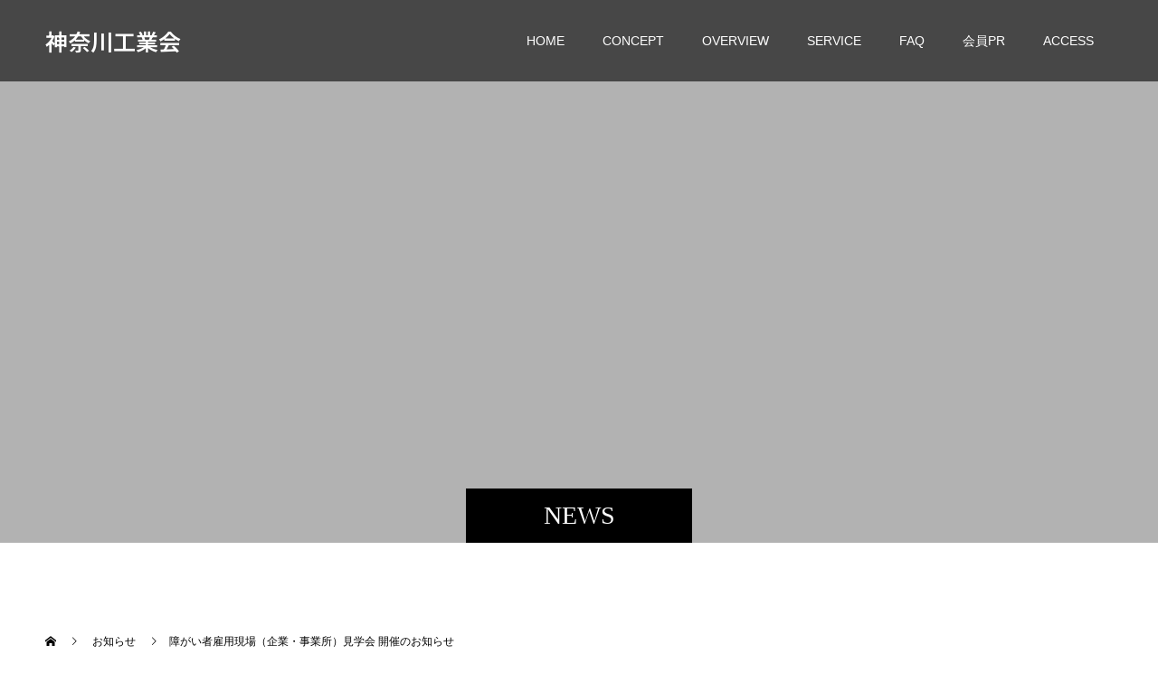

--- FILE ---
content_type: text/html; charset=UTF-8
request_url: http://kanagawa-ind-assoc.org/news/%E9%9A%9C%E3%81%8C%E3%81%84%E8%80%85%E9%9B%87%E7%94%A8%E7%8F%BE%E5%A0%B4%EF%BC%88%E4%BC%81%E6%A5%AD%E3%83%BB%E4%BA%8B%E6%A5%AD%E6%89%80%EF%BC%89%E8%A6%8B%E5%AD%A6%E4%BC%9A-%E9%96%8B%E5%82%AC%E3%81%AE/
body_size: 14272
content:
<!doctype html>
<html dir="ltr" lang="ja" prefix="og: https://ogp.me/ns#" prefix="og: https://ogp.me/ns#">
<head>
<meta charset="UTF-8">
<meta name="viewport" content="width=device-width, initial-scale=1">
<meta name="description" content="神奈川工業会会員の皆様へ障害者雇用は中小企業にとっても大切なテーマの一つです。そこで、神奈川工業会経営委員会では、「障害者雇用企業・福祉事業所見学会」を実施いたします。">
<title>障がい者雇用現場（企業・事業所）見学会 開催のお知らせ | 神奈川工業会</title>

		<!-- All in One SEO 4.9.3 - aioseo.com -->
	<meta name="robots" content="max-image-preview:large" />
	<link rel="canonical" href="https://kanagawa-ind-assoc.org/news/%e9%9a%9c%e3%81%8c%e3%81%84%e8%80%85%e9%9b%87%e7%94%a8%e7%8f%be%e5%a0%b4%ef%bc%88%e4%bc%81%e6%a5%ad%e3%83%bb%e4%ba%8b%e6%a5%ad%e6%89%80%ef%bc%89%e8%a6%8b%e5%ad%a6%e4%bc%9a-%e9%96%8b%e5%82%ac%e3%81%ae/" />
	<meta name="generator" content="All in One SEO (AIOSEO) 4.9.3" />
		<meta property="og:locale" content="ja_JP" />
		<meta property="og:site_name" content="神奈川工業会 | 地域企業の交流会" />
		<meta property="og:type" content="article" />
		<meta property="og:title" content="障がい者雇用現場（企業・事業所）見学会 開催のお知らせ | 神奈川工業会" />
		<meta property="og:url" content="https://kanagawa-ind-assoc.org/news/%e9%9a%9c%e3%81%8c%e3%81%84%e8%80%85%e9%9b%87%e7%94%a8%e7%8f%be%e5%a0%b4%ef%bc%88%e4%bc%81%e6%a5%ad%e3%83%bb%e4%ba%8b%e6%a5%ad%e6%89%80%ef%bc%89%e8%a6%8b%e5%ad%a6%e4%bc%9a-%e9%96%8b%e5%82%ac%e3%81%ae/" />
		<meta property="article:published_time" content="2022-06-17T04:35:26+00:00" />
		<meta property="article:modified_time" content="2022-06-17T04:35:26+00:00" />
		<meta name="twitter:card" content="summary" />
		<meta name="twitter:title" content="障がい者雇用現場（企業・事業所）見学会 開催のお知らせ | 神奈川工業会" />
		<script type="application/ld+json" class="aioseo-schema">
			{"@context":"https:\/\/schema.org","@graph":[{"@type":"BreadcrumbList","@id":"https:\/\/kanagawa-ind-assoc.org\/news\/%e9%9a%9c%e3%81%8c%e3%81%84%e8%80%85%e9%9b%87%e7%94%a8%e7%8f%be%e5%a0%b4%ef%bc%88%e4%bc%81%e6%a5%ad%e3%83%bb%e4%ba%8b%e6%a5%ad%e6%89%80%ef%bc%89%e8%a6%8b%e5%ad%a6%e4%bc%9a-%e9%96%8b%e5%82%ac%e3%81%ae\/#breadcrumblist","itemListElement":[{"@type":"ListItem","@id":"https:\/\/kanagawa-ind-assoc.org#listItem","position":1,"name":"\u30db\u30fc\u30e0","item":"https:\/\/kanagawa-ind-assoc.org","nextItem":{"@type":"ListItem","@id":"https:\/\/kanagawa-ind-assoc.org\/news\/#listItem","name":"\u304a\u77e5\u3089\u305b"}},{"@type":"ListItem","@id":"https:\/\/kanagawa-ind-assoc.org\/news\/#listItem","position":2,"name":"\u304a\u77e5\u3089\u305b","item":"https:\/\/kanagawa-ind-assoc.org\/news\/","nextItem":{"@type":"ListItem","@id":"https:\/\/kanagawa-ind-assoc.org\/news\/%e9%9a%9c%e3%81%8c%e3%81%84%e8%80%85%e9%9b%87%e7%94%a8%e7%8f%be%e5%a0%b4%ef%bc%88%e4%bc%81%e6%a5%ad%e3%83%bb%e4%ba%8b%e6%a5%ad%e6%89%80%ef%bc%89%e8%a6%8b%e5%ad%a6%e4%bc%9a-%e9%96%8b%e5%82%ac%e3%81%ae\/#listItem","name":"\u969c\u304c\u3044\u8005\u96c7\u7528\u73fe\u5834\uff08\u4f01\u696d\u30fb\u4e8b\u696d\u6240\uff09\u898b\u5b66\u4f1a \u958b\u50ac\u306e\u304a\u77e5\u3089\u305b"},"previousItem":{"@type":"ListItem","@id":"https:\/\/kanagawa-ind-assoc.org#listItem","name":"\u30db\u30fc\u30e0"}},{"@type":"ListItem","@id":"https:\/\/kanagawa-ind-assoc.org\/news\/%e9%9a%9c%e3%81%8c%e3%81%84%e8%80%85%e9%9b%87%e7%94%a8%e7%8f%be%e5%a0%b4%ef%bc%88%e4%bc%81%e6%a5%ad%e3%83%bb%e4%ba%8b%e6%a5%ad%e6%89%80%ef%bc%89%e8%a6%8b%e5%ad%a6%e4%bc%9a-%e9%96%8b%e5%82%ac%e3%81%ae\/#listItem","position":3,"name":"\u969c\u304c\u3044\u8005\u96c7\u7528\u73fe\u5834\uff08\u4f01\u696d\u30fb\u4e8b\u696d\u6240\uff09\u898b\u5b66\u4f1a \u958b\u50ac\u306e\u304a\u77e5\u3089\u305b","previousItem":{"@type":"ListItem","@id":"https:\/\/kanagawa-ind-assoc.org\/news\/#listItem","name":"\u304a\u77e5\u3089\u305b"}}]},{"@type":"Organization","@id":"https:\/\/kanagawa-ind-assoc.org\/#organization","name":"\u795e\u5948\u5ddd\u5de5\u696d\u4f1a","description":"\u5730\u57df\u4f01\u696d\u306e\u4ea4\u6d41\u4f1a","url":"https:\/\/kanagawa-ind-assoc.org\/","telephone":"+81454014324","logo":{"@type":"ImageObject","url":"https:\/\/kanagawa-ind-assoc.org\/wp-content\/uploads\/2019\/07\/kanagawa._ind.png","@id":"https:\/\/kanagawa-ind-assoc.org\/news\/%e9%9a%9c%e3%81%8c%e3%81%84%e8%80%85%e9%9b%87%e7%94%a8%e7%8f%be%e5%a0%b4%ef%bc%88%e4%bc%81%e6%a5%ad%e3%83%bb%e4%ba%8b%e6%a5%ad%e6%89%80%ef%bc%89%e8%a6%8b%e5%ad%a6%e4%bc%9a-%e9%96%8b%e5%82%ac%e3%81%ae\/#organizationLogo","width":1803,"height":518},"image":{"@id":"https:\/\/kanagawa-ind-assoc.org\/news\/%e9%9a%9c%e3%81%8c%e3%81%84%e8%80%85%e9%9b%87%e7%94%a8%e7%8f%be%e5%a0%b4%ef%bc%88%e4%bc%81%e6%a5%ad%e3%83%bb%e4%ba%8b%e6%a5%ad%e6%89%80%ef%bc%89%e8%a6%8b%e5%ad%a6%e4%bc%9a-%e9%96%8b%e5%82%ac%e3%81%ae\/#organizationLogo"}},{"@type":"WebPage","@id":"https:\/\/kanagawa-ind-assoc.org\/news\/%e9%9a%9c%e3%81%8c%e3%81%84%e8%80%85%e9%9b%87%e7%94%a8%e7%8f%be%e5%a0%b4%ef%bc%88%e4%bc%81%e6%a5%ad%e3%83%bb%e4%ba%8b%e6%a5%ad%e6%89%80%ef%bc%89%e8%a6%8b%e5%ad%a6%e4%bc%9a-%e9%96%8b%e5%82%ac%e3%81%ae\/#webpage","url":"https:\/\/kanagawa-ind-assoc.org\/news\/%e9%9a%9c%e3%81%8c%e3%81%84%e8%80%85%e9%9b%87%e7%94%a8%e7%8f%be%e5%a0%b4%ef%bc%88%e4%bc%81%e6%a5%ad%e3%83%bb%e4%ba%8b%e6%a5%ad%e6%89%80%ef%bc%89%e8%a6%8b%e5%ad%a6%e4%bc%9a-%e9%96%8b%e5%82%ac%e3%81%ae\/","name":"\u969c\u304c\u3044\u8005\u96c7\u7528\u73fe\u5834\uff08\u4f01\u696d\u30fb\u4e8b\u696d\u6240\uff09\u898b\u5b66\u4f1a \u958b\u50ac\u306e\u304a\u77e5\u3089\u305b | \u795e\u5948\u5ddd\u5de5\u696d\u4f1a","inLanguage":"ja","isPartOf":{"@id":"https:\/\/kanagawa-ind-assoc.org\/#website"},"breadcrumb":{"@id":"https:\/\/kanagawa-ind-assoc.org\/news\/%e9%9a%9c%e3%81%8c%e3%81%84%e8%80%85%e9%9b%87%e7%94%a8%e7%8f%be%e5%a0%b4%ef%bc%88%e4%bc%81%e6%a5%ad%e3%83%bb%e4%ba%8b%e6%a5%ad%e6%89%80%ef%bc%89%e8%a6%8b%e5%ad%a6%e4%bc%9a-%e9%96%8b%e5%82%ac%e3%81%ae\/#breadcrumblist"},"image":{"@type":"ImageObject","url":"https:\/\/kanagawa-ind-assoc.org\/wp-content\/uploads\/2022\/06\/\u53c2\u52a0\u8005\u52df\u96c6.png","@id":"https:\/\/kanagawa-ind-assoc.org\/news\/%e9%9a%9c%e3%81%8c%e3%81%84%e8%80%85%e9%9b%87%e7%94%a8%e7%8f%be%e5%a0%b4%ef%bc%88%e4%bc%81%e6%a5%ad%e3%83%bb%e4%ba%8b%e6%a5%ad%e6%89%80%ef%bc%89%e8%a6%8b%e5%ad%a6%e4%bc%9a-%e9%96%8b%e5%82%ac%e3%81%ae\/#mainImage","width":500,"height":94},"primaryImageOfPage":{"@id":"https:\/\/kanagawa-ind-assoc.org\/news\/%e9%9a%9c%e3%81%8c%e3%81%84%e8%80%85%e9%9b%87%e7%94%a8%e7%8f%be%e5%a0%b4%ef%bc%88%e4%bc%81%e6%a5%ad%e3%83%bb%e4%ba%8b%e6%a5%ad%e6%89%80%ef%bc%89%e8%a6%8b%e5%ad%a6%e4%bc%9a-%e9%96%8b%e5%82%ac%e3%81%ae\/#mainImage"},"datePublished":"2022-06-17T13:35:26+09:00","dateModified":"2022-06-17T13:35:26+09:00"},{"@type":"WebSite","@id":"https:\/\/kanagawa-ind-assoc.org\/#website","url":"https:\/\/kanagawa-ind-assoc.org\/","name":"\u795e\u5948\u5ddd\u5de5\u696d\u4f1a","description":"\u5730\u57df\u4f01\u696d\u306e\u4ea4\u6d41\u4f1a","inLanguage":"ja","publisher":{"@id":"https:\/\/kanagawa-ind-assoc.org\/#organization"}}]}
		</script>
		<!-- All in One SEO -->

<link rel='dns-prefetch' href='//stats.wp.com' />
<link rel='preconnect' href='//c0.wp.com' />
<link rel="alternate" type="application/rss+xml" title="神奈川工業会 &raquo; フィード" href="https://kanagawa-ind-assoc.org/feed/" />
<link rel="alternate" type="application/rss+xml" title="神奈川工業会 &raquo; コメントフィード" href="https://kanagawa-ind-assoc.org/comments/feed/" />
<link rel="alternate" title="oEmbed (JSON)" type="application/json+oembed" href="https://kanagawa-ind-assoc.org/wp-json/oembed/1.0/embed?url=https%3A%2F%2Fkanagawa-ind-assoc.org%2Fnews%2F%25e9%259a%259c%25e3%2581%258c%25e3%2581%2584%25e8%2580%2585%25e9%259b%2587%25e7%2594%25a8%25e7%258f%25be%25e5%25a0%25b4%25ef%25bc%2588%25e4%25bc%2581%25e6%25a5%25ad%25e3%2583%25bb%25e4%25ba%258b%25e6%25a5%25ad%25e6%2589%2580%25ef%25bc%2589%25e8%25a6%258b%25e5%25ad%25a6%25e4%25bc%259a-%25e9%2596%258b%25e5%2582%25ac%25e3%2581%25ae%2F" />
<link rel="alternate" title="oEmbed (XML)" type="text/xml+oembed" href="https://kanagawa-ind-assoc.org/wp-json/oembed/1.0/embed?url=https%3A%2F%2Fkanagawa-ind-assoc.org%2Fnews%2F%25e9%259a%259c%25e3%2581%258c%25e3%2581%2584%25e8%2580%2585%25e9%259b%2587%25e7%2594%25a8%25e7%258f%25be%25e5%25a0%25b4%25ef%25bc%2588%25e4%25bc%2581%25e6%25a5%25ad%25e3%2583%25bb%25e4%25ba%258b%25e6%25a5%25ad%25e6%2589%2580%25ef%25bc%2589%25e8%25a6%258b%25e5%25ad%25a6%25e4%25bc%259a-%25e9%2596%258b%25e5%2582%25ac%25e3%2581%25ae%2F&#038;format=xml" />
		<!-- This site uses the Google Analytics by MonsterInsights plugin v9.11.0 - Using Analytics tracking - https://www.monsterinsights.com/ -->
		<!-- Note: MonsterInsights is not currently configured on this site. The site owner needs to authenticate with Google Analytics in the MonsterInsights settings panel. -->
					<!-- No tracking code set -->
				<!-- / Google Analytics by MonsterInsights -->
		<link rel="preconnect" href="https://fonts.googleapis.com">
<link rel="preconnect" href="https://fonts.gstatic.com" crossorigin>
<link href="https://fonts.googleapis.com/css2?family=Noto+Sans+JP:wght@400;600" rel="stylesheet">
<style id='wp-img-auto-sizes-contain-inline-css' type='text/css'>
img:is([sizes=auto i],[sizes^="auto," i]){contain-intrinsic-size:3000px 1500px}
/*# sourceURL=wp-img-auto-sizes-contain-inline-css */
</style>
<style id='wp-emoji-styles-inline-css' type='text/css'>

	img.wp-smiley, img.emoji {
		display: inline !important;
		border: none !important;
		box-shadow: none !important;
		height: 1em !important;
		width: 1em !important;
		margin: 0 0.07em !important;
		vertical-align: -0.1em !important;
		background: none !important;
		padding: 0 !important;
	}
/*# sourceURL=wp-emoji-styles-inline-css */
</style>
<link rel='stylesheet' id='wp-block-library-css' href='https://c0.wp.com/c/6.9/wp-includes/css/dist/block-library/style.min.css' type='text/css' media='all' />
<style id='global-styles-inline-css' type='text/css'>
:root{--wp--preset--aspect-ratio--square: 1;--wp--preset--aspect-ratio--4-3: 4/3;--wp--preset--aspect-ratio--3-4: 3/4;--wp--preset--aspect-ratio--3-2: 3/2;--wp--preset--aspect-ratio--2-3: 2/3;--wp--preset--aspect-ratio--16-9: 16/9;--wp--preset--aspect-ratio--9-16: 9/16;--wp--preset--color--black: #000000;--wp--preset--color--cyan-bluish-gray: #abb8c3;--wp--preset--color--white: #ffffff;--wp--preset--color--pale-pink: #f78da7;--wp--preset--color--vivid-red: #cf2e2e;--wp--preset--color--luminous-vivid-orange: #ff6900;--wp--preset--color--luminous-vivid-amber: #fcb900;--wp--preset--color--light-green-cyan: #7bdcb5;--wp--preset--color--vivid-green-cyan: #00d084;--wp--preset--color--pale-cyan-blue: #8ed1fc;--wp--preset--color--vivid-cyan-blue: #0693e3;--wp--preset--color--vivid-purple: #9b51e0;--wp--preset--gradient--vivid-cyan-blue-to-vivid-purple: linear-gradient(135deg,rgb(6,147,227) 0%,rgb(155,81,224) 100%);--wp--preset--gradient--light-green-cyan-to-vivid-green-cyan: linear-gradient(135deg,rgb(122,220,180) 0%,rgb(0,208,130) 100%);--wp--preset--gradient--luminous-vivid-amber-to-luminous-vivid-orange: linear-gradient(135deg,rgb(252,185,0) 0%,rgb(255,105,0) 100%);--wp--preset--gradient--luminous-vivid-orange-to-vivid-red: linear-gradient(135deg,rgb(255,105,0) 0%,rgb(207,46,46) 100%);--wp--preset--gradient--very-light-gray-to-cyan-bluish-gray: linear-gradient(135deg,rgb(238,238,238) 0%,rgb(169,184,195) 100%);--wp--preset--gradient--cool-to-warm-spectrum: linear-gradient(135deg,rgb(74,234,220) 0%,rgb(151,120,209) 20%,rgb(207,42,186) 40%,rgb(238,44,130) 60%,rgb(251,105,98) 80%,rgb(254,248,76) 100%);--wp--preset--gradient--blush-light-purple: linear-gradient(135deg,rgb(255,206,236) 0%,rgb(152,150,240) 100%);--wp--preset--gradient--blush-bordeaux: linear-gradient(135deg,rgb(254,205,165) 0%,rgb(254,45,45) 50%,rgb(107,0,62) 100%);--wp--preset--gradient--luminous-dusk: linear-gradient(135deg,rgb(255,203,112) 0%,rgb(199,81,192) 50%,rgb(65,88,208) 100%);--wp--preset--gradient--pale-ocean: linear-gradient(135deg,rgb(255,245,203) 0%,rgb(182,227,212) 50%,rgb(51,167,181) 100%);--wp--preset--gradient--electric-grass: linear-gradient(135deg,rgb(202,248,128) 0%,rgb(113,206,126) 100%);--wp--preset--gradient--midnight: linear-gradient(135deg,rgb(2,3,129) 0%,rgb(40,116,252) 100%);--wp--preset--font-size--small: 13px;--wp--preset--font-size--medium: 20px;--wp--preset--font-size--large: 36px;--wp--preset--font-size--x-large: 42px;--wp--preset--spacing--20: 0.44rem;--wp--preset--spacing--30: 0.67rem;--wp--preset--spacing--40: 1rem;--wp--preset--spacing--50: 1.5rem;--wp--preset--spacing--60: 2.25rem;--wp--preset--spacing--70: 3.38rem;--wp--preset--spacing--80: 5.06rem;--wp--preset--shadow--natural: 6px 6px 9px rgba(0, 0, 0, 0.2);--wp--preset--shadow--deep: 12px 12px 50px rgba(0, 0, 0, 0.4);--wp--preset--shadow--sharp: 6px 6px 0px rgba(0, 0, 0, 0.2);--wp--preset--shadow--outlined: 6px 6px 0px -3px rgb(255, 255, 255), 6px 6px rgb(0, 0, 0);--wp--preset--shadow--crisp: 6px 6px 0px rgb(0, 0, 0);}:where(.is-layout-flex){gap: 0.5em;}:where(.is-layout-grid){gap: 0.5em;}body .is-layout-flex{display: flex;}.is-layout-flex{flex-wrap: wrap;align-items: center;}.is-layout-flex > :is(*, div){margin: 0;}body .is-layout-grid{display: grid;}.is-layout-grid > :is(*, div){margin: 0;}:where(.wp-block-columns.is-layout-flex){gap: 2em;}:where(.wp-block-columns.is-layout-grid){gap: 2em;}:where(.wp-block-post-template.is-layout-flex){gap: 1.25em;}:where(.wp-block-post-template.is-layout-grid){gap: 1.25em;}.has-black-color{color: var(--wp--preset--color--black) !important;}.has-cyan-bluish-gray-color{color: var(--wp--preset--color--cyan-bluish-gray) !important;}.has-white-color{color: var(--wp--preset--color--white) !important;}.has-pale-pink-color{color: var(--wp--preset--color--pale-pink) !important;}.has-vivid-red-color{color: var(--wp--preset--color--vivid-red) !important;}.has-luminous-vivid-orange-color{color: var(--wp--preset--color--luminous-vivid-orange) !important;}.has-luminous-vivid-amber-color{color: var(--wp--preset--color--luminous-vivid-amber) !important;}.has-light-green-cyan-color{color: var(--wp--preset--color--light-green-cyan) !important;}.has-vivid-green-cyan-color{color: var(--wp--preset--color--vivid-green-cyan) !important;}.has-pale-cyan-blue-color{color: var(--wp--preset--color--pale-cyan-blue) !important;}.has-vivid-cyan-blue-color{color: var(--wp--preset--color--vivid-cyan-blue) !important;}.has-vivid-purple-color{color: var(--wp--preset--color--vivid-purple) !important;}.has-black-background-color{background-color: var(--wp--preset--color--black) !important;}.has-cyan-bluish-gray-background-color{background-color: var(--wp--preset--color--cyan-bluish-gray) !important;}.has-white-background-color{background-color: var(--wp--preset--color--white) !important;}.has-pale-pink-background-color{background-color: var(--wp--preset--color--pale-pink) !important;}.has-vivid-red-background-color{background-color: var(--wp--preset--color--vivid-red) !important;}.has-luminous-vivid-orange-background-color{background-color: var(--wp--preset--color--luminous-vivid-orange) !important;}.has-luminous-vivid-amber-background-color{background-color: var(--wp--preset--color--luminous-vivid-amber) !important;}.has-light-green-cyan-background-color{background-color: var(--wp--preset--color--light-green-cyan) !important;}.has-vivid-green-cyan-background-color{background-color: var(--wp--preset--color--vivid-green-cyan) !important;}.has-pale-cyan-blue-background-color{background-color: var(--wp--preset--color--pale-cyan-blue) !important;}.has-vivid-cyan-blue-background-color{background-color: var(--wp--preset--color--vivid-cyan-blue) !important;}.has-vivid-purple-background-color{background-color: var(--wp--preset--color--vivid-purple) !important;}.has-black-border-color{border-color: var(--wp--preset--color--black) !important;}.has-cyan-bluish-gray-border-color{border-color: var(--wp--preset--color--cyan-bluish-gray) !important;}.has-white-border-color{border-color: var(--wp--preset--color--white) !important;}.has-pale-pink-border-color{border-color: var(--wp--preset--color--pale-pink) !important;}.has-vivid-red-border-color{border-color: var(--wp--preset--color--vivid-red) !important;}.has-luminous-vivid-orange-border-color{border-color: var(--wp--preset--color--luminous-vivid-orange) !important;}.has-luminous-vivid-amber-border-color{border-color: var(--wp--preset--color--luminous-vivid-amber) !important;}.has-light-green-cyan-border-color{border-color: var(--wp--preset--color--light-green-cyan) !important;}.has-vivid-green-cyan-border-color{border-color: var(--wp--preset--color--vivid-green-cyan) !important;}.has-pale-cyan-blue-border-color{border-color: var(--wp--preset--color--pale-cyan-blue) !important;}.has-vivid-cyan-blue-border-color{border-color: var(--wp--preset--color--vivid-cyan-blue) !important;}.has-vivid-purple-border-color{border-color: var(--wp--preset--color--vivid-purple) !important;}.has-vivid-cyan-blue-to-vivid-purple-gradient-background{background: var(--wp--preset--gradient--vivid-cyan-blue-to-vivid-purple) !important;}.has-light-green-cyan-to-vivid-green-cyan-gradient-background{background: var(--wp--preset--gradient--light-green-cyan-to-vivid-green-cyan) !important;}.has-luminous-vivid-amber-to-luminous-vivid-orange-gradient-background{background: var(--wp--preset--gradient--luminous-vivid-amber-to-luminous-vivid-orange) !important;}.has-luminous-vivid-orange-to-vivid-red-gradient-background{background: var(--wp--preset--gradient--luminous-vivid-orange-to-vivid-red) !important;}.has-very-light-gray-to-cyan-bluish-gray-gradient-background{background: var(--wp--preset--gradient--very-light-gray-to-cyan-bluish-gray) !important;}.has-cool-to-warm-spectrum-gradient-background{background: var(--wp--preset--gradient--cool-to-warm-spectrum) !important;}.has-blush-light-purple-gradient-background{background: var(--wp--preset--gradient--blush-light-purple) !important;}.has-blush-bordeaux-gradient-background{background: var(--wp--preset--gradient--blush-bordeaux) !important;}.has-luminous-dusk-gradient-background{background: var(--wp--preset--gradient--luminous-dusk) !important;}.has-pale-ocean-gradient-background{background: var(--wp--preset--gradient--pale-ocean) !important;}.has-electric-grass-gradient-background{background: var(--wp--preset--gradient--electric-grass) !important;}.has-midnight-gradient-background{background: var(--wp--preset--gradient--midnight) !important;}.has-small-font-size{font-size: var(--wp--preset--font-size--small) !important;}.has-medium-font-size{font-size: var(--wp--preset--font-size--medium) !important;}.has-large-font-size{font-size: var(--wp--preset--font-size--large) !important;}.has-x-large-font-size{font-size: var(--wp--preset--font-size--x-large) !important;}
/*# sourceURL=global-styles-inline-css */
</style>

<style id='classic-theme-styles-inline-css' type='text/css'>
/*! This file is auto-generated */
.wp-block-button__link{color:#fff;background-color:#32373c;border-radius:9999px;box-shadow:none;text-decoration:none;padding:calc(.667em + 2px) calc(1.333em + 2px);font-size:1.125em}.wp-block-file__button{background:#32373c;color:#fff;text-decoration:none}
/*# sourceURL=/wp-includes/css/classic-themes.min.css */
</style>
<link rel='stylesheet' id='contact-form-7-css' href='http://kanagawa-ind-assoc.org/wp-content/plugins/contact-form-7/includes/css/styles.css?ver=6.1.4' type='text/css' media='all' />
<link rel='stylesheet' id='wpdm-fonticon-css' href='http://kanagawa-ind-assoc.org/wp-content/plugins/download-manager/assets/wpdm-iconfont/css/wpdm-icons.css?ver=6.9' type='text/css' media='all' />
<link rel='stylesheet' id='wpdm-front-css' href='http://kanagawa-ind-assoc.org/wp-content/plugins/download-manager/assets/css/front.min.css?ver=3.3.46' type='text/css' media='all' />
<link rel='stylesheet' id='wpdm-front-dark-css' href='http://kanagawa-ind-assoc.org/wp-content/plugins/download-manager/assets/css/front-dark.min.css?ver=3.3.46' type='text/css' media='all' />
<link rel='stylesheet' id='switch-style-css' href='http://kanagawa-ind-assoc.org/wp-content/themes/switch_tcd063/style.css?ver=3.0.2' type='text/css' media='all' />
<link rel='stylesheet' id='design-plus-css' href='http://kanagawa-ind-assoc.org/wp-content/themes/switch_tcd063/assets/css/design-plus.css?ver=3.0.2' type='text/css' media='all' />
<style>:root {
  --tcd-font-type1: Arial,"Hiragino Sans","Yu Gothic Medium","Meiryo",sans-serif;
  --tcd-font-type2: "Times New Roman",Times,"Yu Mincho","游明朝","游明朝体","Hiragino Mincho Pro",serif;
  --tcd-font-type3: Palatino,"Yu Kyokasho","游教科書体","UD デジタル 教科書体 N","游明朝","游明朝体","Hiragino Mincho Pro","Meiryo",serif;
  --tcd-font-type-logo: "Noto Sans JP",sans-serif;
}</style>
<script type="text/javascript" src="https://c0.wp.com/c/6.9/wp-includes/js/jquery/jquery.min.js" id="jquery-core-js"></script>
<script type="text/javascript" src="https://c0.wp.com/c/6.9/wp-includes/js/jquery/jquery-migrate.min.js" id="jquery-migrate-js"></script>
<script type="text/javascript" src="http://kanagawa-ind-assoc.org/wp-content/plugins/download-manager/assets/js/wpdm.min.js?ver=6.9" id="wpdm-frontend-js-js"></script>
<script type="text/javascript" id="wpdm-frontjs-js-extra">
/* <![CDATA[ */
var wpdm_url = {"home":"https://kanagawa-ind-assoc.org/","site":"http://kanagawa-ind-assoc.org/","ajax":"https://kanagawa-ind-assoc.org/wp-admin/admin-ajax.php"};
var wpdm_js = {"spinner":"\u003Ci class=\"wpdm-icon wpdm-sun wpdm-spin\"\u003E\u003C/i\u003E","client_id":"5a06edbd1647ebaa214f1f6ff7d386be"};
var wpdm_strings = {"pass_var":"\u30d1\u30b9\u30ef\u30fc\u30c9\u78ba\u8a8d\u5b8c\u4e86 !","pass_var_q":"\u30c0\u30a6\u30f3\u30ed\u30fc\u30c9\u3092\u958b\u59cb\u3059\u308b\u306b\u306f\u3001\u6b21\u306e\u30dc\u30bf\u30f3\u3092\u30af\u30ea\u30c3\u30af\u3057\u3066\u304f\u3060\u3055\u3044\u3002","start_dl":"\u30c0\u30a6\u30f3\u30ed\u30fc\u30c9\u958b\u59cb"};
//# sourceURL=wpdm-frontjs-js-extra
/* ]]> */
</script>
<script type="text/javascript" src="http://kanagawa-ind-assoc.org/wp-content/plugins/download-manager/assets/js/front.min.js?ver=3.3.46" id="wpdm-frontjs-js"></script>
<link rel="https://api.w.org/" href="https://kanagawa-ind-assoc.org/wp-json/" /><link rel="alternate" title="JSON" type="application/json" href="https://kanagawa-ind-assoc.org/wp-json/wp/v2/news/758" /><link rel='shortlink' href='https://kanagawa-ind-assoc.org/?p=758' />
	<style>img#wpstats{display:none}</style>
		<style>
.c-comment__form-submit:hover,.p-cb__item-btn a,.c-pw__btn,.p-readmore__btn,.p-pager span,.p-page-links a,.p-pagetop,.p-widget__title,.p-entry__meta,.p-headline,.p-article06__cat,.p-nav02__item-upper,.p-page-header__title,.p-plan__title,.p-btn{background: #000000}.c-pw__btn:hover,.p-cb__item-btn a:hover,.p-pagetop:focus,.p-pagetop:hover,.p-readmore__btn:hover,.p-page-links > span,.p-page-links a:hover,.p-pager a:hover,.p-entry__meta a:hover,.p-article06__cat:hover,.p-interview__cat:hover,.p-nav02__item-upper:hover,.p-btn:hover{background: #442602}.p-archive-header__title,.p-article01__title a:hover,.p-article01__cat a:hover,.p-article04__title a:hover,.p-faq__cat,.p-faq__list dt:hover,.p-triangle,.p-article06__title a:hover,.p-interview__faq dt,.p-nav02__item-lower:hover .p-nav02__item-title,.p-article07 a:hover,.p-article07__title,.p-block01__title,.p-block01__lower-title,.p-block02__item-title,.p-block03__item-title,.p-block04__title,.p-index-content02__title,.p-article09 a:hover .p-article09__title,.p-index-content06__title,.p-plan-table01__price,.p-plan__catch,.p-plan__notice-title,.p-spec__title,.p-widget a:hover,.cardlink .title a{color: #442602}.p-entry__body a,.custom-html-widget a{color: #442602}body{font-family: var(--tcd-font-type1)}.c-logo,.p-page-header__title,.p-page-header__desc,.p-archive-header__title,.p-faq__cat,.p-interview__title,.p-footer-link__title,.p-block01__title,.p-block04__title,.p-index-content02__title,.p-headline02__title,.p-index-content01__title,.p-index-content06__title,.p-index-content07__title,.p-index-content09__title,.p-plan__title,.p-plan__catch,.p-header-content__title,.p-spec__title{font-family: var(--tcd-font-type2)}.c-font-type--logo{font-family: var(--tcd-font-type-logo);font-weight: bold}.p-hover-effect--type1:hover img{-webkit-transform: scale(1.2);transform: scale(1.2)}.l-header__logo a{color: #ffffff;font-size: 25px}.l-header{background: rgba(0, 0, 0, 0.600000)}.l-header--fixed.is-active{background: rgba(0, 0, 0, 0.600000)}.p-menu-btn{color: #ffffff}.p-global-nav > ul > li > a{color: #ffffff}.p-global-nav > ul > li > a:hover{color: #999999}.p-global-nav .sub-menu a{background: #000000;color: #ffffff}.p-global-nav .sub-menu a:hover{background: #442606;color: #ffffff}.p-global-nav .menu-item-has-children > a > .p-global-nav__toggle::before{border-color: #ffffff}.p-footer-link{background-image: url(https://kanagawa-ind-assoc.org/wp-content/uploads/2019/07/P4040545.jpg)}.p-footer-link::before{background: rgba(0,0,0, 0.500000)}.p-info{background: #ffffff;color: #000000}.p-info__logo{font-size: 25px}.p-footer-nav{background: #f5f5f5;color: #000000}.p-footer-nav a{color: #000000}.p-footer-nav a:hover{color: #442602}.p-copyright{background: #000000}.p-page-header::before{background: rgba(0, 0, 0, 0.3)}.p-page-header__desc{color: #ffffff;font-size: 40px}.p-entry__title{font-size: 32px}.p-entry__body{font-size: 16px}@media screen and (max-width: 1199px) {.l-header{background: rgba(0, 0, 0, 0.600000)}.l-header--fixed.is-active{background: rgba(0, 0, 0, 0.600000)}.p-global-nav{background: rgba(0,0,0, 1)}.p-global-nav > ul > li > a,.p-global-nav > ul > li > a:hover,.p-global-nav a,.p-global-nav a:hover,.p-global-nav .sub-menu a,.p-global-nav .sub-menu a:hover{color: #ffffff!important}.p-global-nav .menu-item-has-children > a > .sub-menu-toggle::before{border-color: #ffffff}}@media screen and (max-width: 767px) {.p-page-header__desc{font-size: 18px}.p-entry__title{font-size: 20px}.p-entry__body{font-size: 14px}}.c-load--type1 { border: 3px solid rgba(0, 0, 0, 0.2); border-top-color: #000000; }
</style>
		<style type="text/css" id="wp-custom-css">
			img {
max-width: 100%;
height: auto;
}


 
    ul.sample li {
        margin:0 8px 8px 0;
        padding:8px;
        border:1px solid #aaa;
        float:left;
        overflow:hidden;
        width:25%;
        height:1em;
			  line-height:120%
        background-color:#ddd;
        list-style:none;
    }		</style>
		<meta name="generator" content="WordPress Download Manager 3.3.46" />
                <style>
        /* WPDM Link Template Styles */        </style>
                <style>

            :root {
                --color-primary: #4a8eff;
                --color-primary-rgb: 74, 142, 255;
                --color-primary-hover: #5998ff;
                --color-primary-active: #3281ff;
                --clr-sec: #6c757d;
                --clr-sec-rgb: 108, 117, 125;
                --clr-sec-hover: #6c757d;
                --clr-sec-active: #6c757d;
                --color-secondary: #6c757d;
                --color-secondary-rgb: 108, 117, 125;
                --color-secondary-hover: #6c757d;
                --color-secondary-active: #6c757d;
                --color-success: #018e11;
                --color-success-rgb: 1, 142, 17;
                --color-success-hover: #0aad01;
                --color-success-active: #0c8c01;
                --color-info: #2CA8FF;
                --color-info-rgb: 44, 168, 255;
                --color-info-hover: #2CA8FF;
                --color-info-active: #2CA8FF;
                --color-warning: #FFB236;
                --color-warning-rgb: 255, 178, 54;
                --color-warning-hover: #FFB236;
                --color-warning-active: #FFB236;
                --color-danger: #ff5062;
                --color-danger-rgb: 255, 80, 98;
                --color-danger-hover: #ff5062;
                --color-danger-active: #ff5062;
                --color-green: #30b570;
                --color-blue: #0073ff;
                --color-purple: #8557D3;
                --color-red: #ff5062;
                --color-muted: rgba(69, 89, 122, 0.6);
                --wpdm-font: "Sen", -apple-system, BlinkMacSystemFont, "Segoe UI", Roboto, Helvetica, Arial, sans-serif, "Apple Color Emoji", "Segoe UI Emoji", "Segoe UI Symbol";
            }

            .wpdm-download-link.btn.btn-primary {
                border-radius: 4px;
            }


        </style>
        </head>
<body class="wp-singular news-template-default single single-news postid-758 wp-embed-responsive wp-theme-switch_tcd063">
      <div id="site_loader_overlay">
  <div id="site_loader_animation" class="c-load--type1">
      </div>
</div>
<header id="js-header" class="l-header">
  <div class="l-header__inner l-inner">
    <div class="l-header__logo c-logo">
    <a class="c-font-type--logo" href="https://kanagawa-ind-assoc.org/">神奈川工業会</a>
  </div>
    <button id="js-menu-btn" class="p-menu-btn c-menu-btn"></button>
    <nav id="js-global-nav" class="p-global-nav"><ul id="menu-%e3%82%b5%e3%83%b3%e3%83%97%e3%83%ab%e3%83%a1%e3%83%8b%e3%83%a5%e3%83%bc" class="menu"><li id="menu-item-74" class="menu-item menu-item-type-custom menu-item-object-custom menu-item-74"><a href="http://kanagawa-ind-assoc.org/">HOME<span class="p-global-nav__toggle"></span></a></li>
<li id="menu-item-75" class="menu-item menu-item-type-post_type menu-item-object-page menu-item-75"><a href="https://kanagawa-ind-assoc.org/concept/">CONCEPT<span class="p-global-nav__toggle"></span></a></li>
<li id="menu-item-79" class="menu-item menu-item-type-post_type menu-item-object-page menu-item-79"><a href="https://kanagawa-ind-assoc.org/overview/">OVERVIEW<span class="p-global-nav__toggle"></span></a></li>
<li id="menu-item-76" class="menu-item menu-item-type-post_type menu-item-object-page menu-item-has-children menu-item-76"><a href="https://kanagawa-ind-assoc.org/service/">SERVICE<span class="p-global-nav__toggle"></span></a>
<ul class="sub-menu">
	<li id="menu-item-1074" class="menu-item menu-item-type-post_type menu-item-object-page menu-item-1074"><a href="https://kanagawa-ind-assoc.org/%e5%8a%b4%e5%83%8d%e4%bf%9d%e9%99%ba%e4%ba%8b%e5%8b%99/">労働保険事務<span class="p-global-nav__toggle"></span></a></li>
	<li id="menu-item-506" class="menu-item menu-item-type-post_type menu-item-object-page menu-item-506"><a href="https://kanagawa-ind-assoc.org/%e5%ae%98%e5%85%ac%e5%ba%81%e4%bb%96/">官公庁他<span class="p-global-nav__toggle"></span></a></li>
	<li id="menu-item-562" class="menu-item menu-item-type-post_type menu-item-object-page menu-item-562"><a href="https://kanagawa-ind-assoc.org/%e7%89%b9%e8%a8%ad%e3%83%9a%e3%83%bc%e3%82%b8%ef%bc%88%e4%b8%ad%e5%b0%8f%e4%bc%81%e6%a5%ad%e6%94%af%e6%8f%b4%e7%ad%96%e3%83%aa%e3%83%b3%e3%82%af%ef%bc%89/">中小企業支援<span class="p-global-nav__toggle"></span></a></li>
	<li id="menu-item-834" class="menu-item menu-item-type-post_type menu-item-object-page menu-item-834"><a href="https://kanagawa-ind-assoc.org/%e6%b3%95%e5%be%8b%e7%9b%b8%e8%ab%87%e7%94%b3%e8%be%bc%e6%a1%88%e5%86%85/">法律相談案内<span class="p-global-nav__toggle"></span></a></li>
</ul>
</li>
<li id="menu-item-38" class="menu-item menu-item-type-custom menu-item-object-custom menu-item-38"><a href="http://kanagawa-ind-assoc.org/faq/">FAQ<span class="p-global-nav__toggle"></span></a></li>
<li id="menu-item-410" class="menu-item menu-item-type-post_type menu-item-object-page menu-item-410"><a href="https://kanagawa-ind-assoc.org/pr-link/">会員PR<span class="p-global-nav__toggle"></span></a></li>
<li id="menu-item-78" class="menu-item menu-item-type-post_type menu-item-object-page menu-item-78"><a href="https://kanagawa-ind-assoc.org/access/">ACCESS<span class="p-global-nav__toggle"></span></a></li>
</ul></nav>  </div>
</header>
<main class="l-main">
    <header id="js-page-header" class="p-page-header">
        <div class="p-page-header__title">NEWS</div>
        <div class="p-page-header__inner l-inner">
      <p id="js-page-header__desc" class="p-page-header__desc"><span>お知らせ</span></p>
    </div>
    <div id="js-page-header__img" class="p-page-header__img p-page-header__img--type3">
      <img src="" alt="">
    </div>
  </header>
  <ol class="p-breadcrumb c-breadcrumb l-inner" itemscope="" itemtype="https://schema.org/BreadcrumbList">
<li class="p-breadcrumb__item c-breadcrumb__item c-breadcrumb__item--home" itemprop="itemListElement" itemscope="" itemtype="https://schema.org/ListItem">
<a href="https://kanagawa-ind-assoc.org/" itemtype="https://schema.org/Thing" itemprop="item">
<span itemprop="name">HOME</span>
</a>
<meta itemprop="position" content="1">
</li>
<li class="p-breadcrumb__item c-breadcrumb__item" itemprop="itemListElement" itemscope="" itemtype="https://schema.org/ListItem">
<a href="https://kanagawa-ind-assoc.org/news/" itemtype="https://schema.org/Thing" itemprop="item">
<span itemprop="name">お知らせ</span>
</a>
<meta itemprop="position" content="2">
</li>
<li class="p-breadcrumb__item c-breadcrumb__item">障がい者雇用現場（企業・事業所）見学会 開催のお知らせ</li>
</ol>
  <div class="l-contents l-inner">
    <div class="l-primary">
      			<article class="p-entry">
        <div class="p-entry__inner">
          				  <figure class="p-entry__img">
            <img width="500" height="94" src="https://kanagawa-ind-assoc.org/wp-content/uploads/2022/06/参加者募集.png" class="attachment-full size-full wp-post-image" alt="" decoding="async" srcset="https://kanagawa-ind-assoc.org/wp-content/uploads/2022/06/参加者募集.png 500w, https://kanagawa-ind-assoc.org/wp-content/uploads/2022/06/参加者募集-300x56.png 300w" sizes="(max-width: 500px) 100vw, 500px" />          </figure>
          			    <header class="p-entry__header">
                    <time class="p-entry__meta" class="p-entry__date" datetime="2022-06-17">2022.06.17</time>
                      <h1 class="p-entry__title">障がい者雇用現場（企業・事業所）見学会 開催のお知らせ</h1>
				  </header>
          <div class="p-entry__body">
          <p>神奈川工業会会員の皆様へ</p>
<p>障害者雇用は中小企業にとっても大切なテーマの一つです。<br />
そこで、神奈川工業会経営委員会では、<br />
「障害者雇用企業・福祉事業所見学会」を実施いたします。<br />
是非、会員の皆様の積極的なご参加を賜わりますようお願い申し上げます。</p>
<p><strong>実施日：令和4年7月12日（火）<br />
時　間：13時～17時（現地集合・現地解散）<br />
申込期限：令和4年7月5日（火）<br />
申 込 先：メールまたはファックスで</strong></p>
<p>→<a href="https://kanagawa-ind-assoc.org/wp-content/uploads/2022/06/令和4年度障害者雇用企業・福祉事業所見学会案内.docx" title="申込word版" rel="noopener" target="_blank">申込書・ご案内（Word）</a><br />
→<a href="https://kanagawa-ind-assoc.org/wp-content/uploads/2022/06/令和4年度障害者雇用企業・福祉事業所見学会案内.pdf" title="申込PDF版" rel="noopener" target="_blank">申込書・ご案内（PDF）</a><br />
→<a href="https://kanagawa-ind-assoc.org/wp-content/uploads/2022/06/（参考）障害者雇用企業・福祉事業所見学会スケジュール他.pdf" title="タイムスケジュール他" rel="noopener" target="_blank">タイムスケジュール他（PDF）</a></p>
          </div>
          			<ul class="p-entry__share c-share u-clearfix c-share--sm c-share--color">
				<li class="c-share__btn c-share__btn--twitter">
			    <a href="https://twitter.com/intent/tweet?text=%E9%9A%9C%E3%81%8C%E3%81%84%E8%80%85%E9%9B%87%E7%94%A8%E7%8F%BE%E5%A0%B4%EF%BC%88%E4%BC%81%E6%A5%AD%E3%83%BB%E4%BA%8B%E6%A5%AD%E6%89%80%EF%BC%89%E8%A6%8B%E5%AD%A6%E4%BC%9A+%E9%96%8B%E5%82%AC%E3%81%AE%E3%81%8A%E7%9F%A5%E3%82%89%E3%81%9B&url=https%3A%2F%2Fkanagawa-ind-assoc.org%2Fnews%2F%25e9%259a%259c%25e3%2581%258c%25e3%2581%2584%25e8%2580%2585%25e9%259b%2587%25e7%2594%25a8%25e7%258f%25be%25e5%25a0%25b4%25ef%25bc%2588%25e4%25bc%2581%25e6%25a5%25ad%25e3%2583%25bb%25e4%25ba%258b%25e6%25a5%25ad%25e6%2589%2580%25ef%25bc%2589%25e8%25a6%258b%25e5%25ad%25a6%25e4%25bc%259a-%25e9%2596%258b%25e5%2582%25ac%25e3%2581%25ae%2F&via=&tw_p=tweetbutton&related="  onclick="javascript:window.open(this.href, '', 'menubar=no,toolbar=no,resizable=yes,scrollbars=yes,height=400,width=600');return false;">
			     	<i class="c-share__icn c-share__icn--twitter"></i>
			      <span class="c-share__title">Post</span>
			   	</a>
			   </li>
			    <li class="c-share__btn c-share__btn--facebook">
			    	<a href="//www.facebook.com/sharer/sharer.php?u=https://kanagawa-ind-assoc.org/news/%e9%9a%9c%e3%81%8c%e3%81%84%e8%80%85%e9%9b%87%e7%94%a8%e7%8f%be%e5%a0%b4%ef%bc%88%e4%bc%81%e6%a5%ad%e3%83%bb%e4%ba%8b%e6%a5%ad%e6%89%80%ef%bc%89%e8%a6%8b%e5%ad%a6%e4%bc%9a-%e9%96%8b%e5%82%ac%e3%81%ae/&amp;t=%E9%9A%9C%E3%81%8C%E3%81%84%E8%80%85%E9%9B%87%E7%94%A8%E7%8F%BE%E5%A0%B4%EF%BC%88%E4%BC%81%E6%A5%AD%E3%83%BB%E4%BA%8B%E6%A5%AD%E6%89%80%EF%BC%89%E8%A6%8B%E5%AD%A6%E4%BC%9A+%E9%96%8B%E5%82%AC%E3%81%AE%E3%81%8A%E7%9F%A5%E3%82%89%E3%81%9B" rel="nofollow" target="_blank">
			      	<i class="c-share__icn c-share__icn--facebook"></i>
			        <span class="c-share__title">Share</span>
			      </a>
			    </li>
			    <li class="c-share__btn c-share__btn--hatebu">
			      <a href="https://b.hatena.ne.jp/add?mode=confirm&url=https%3A%2F%2Fkanagawa-ind-assoc.org%2Fnews%2F%25e9%259a%259c%25e3%2581%258c%25e3%2581%2584%25e8%2580%2585%25e9%259b%2587%25e7%2594%25a8%25e7%258f%25be%25e5%25a0%25b4%25ef%25bc%2588%25e4%25bc%2581%25e6%25a5%25ad%25e3%2583%25bb%25e4%25ba%258b%25e6%25a5%25ad%25e6%2589%2580%25ef%25bc%2589%25e8%25a6%258b%25e5%25ad%25a6%25e4%25bc%259a-%25e9%2596%258b%25e5%2582%25ac%25e3%2581%25ae%2F" onclick="javascript:window.open(this.href, '', 'menubar=no,toolbar=no,resizable=yes,scrollbars=yes,height=400,width=510');return false;">
			      	<i class="c-share__icn c-share__icn--hatebu"></i>
			        <span class="c-share__title">Hatena</span>
			      </a>
			    </li>
			    <li class="c-share__btn c-share__btn--line">
			    	<a aria-label="LINE" href="http://line.me/R/msg/text/?%E9%9A%9C%E3%81%8C%E3%81%84%E8%80%85%E9%9B%87%E7%94%A8%E7%8F%BE%E5%A0%B4%EF%BC%88%E4%BC%81%E6%A5%AD%E3%83%BB%E4%BA%8B%E6%A5%AD%E6%89%80%EF%BC%89%E8%A6%8B%E5%AD%A6%E4%BC%9A+%E9%96%8B%E5%82%AC%E3%81%AE%E3%81%8A%E7%9F%A5%E3%82%89%E3%81%9Bhttps%3A%2F%2Fkanagawa-ind-assoc.org%2Fnews%2F%25e9%259a%259c%25e3%2581%258c%25e3%2581%2584%25e8%2580%2585%25e9%259b%2587%25e7%2594%25a8%25e7%258f%25be%25e5%25a0%25b4%25ef%25bc%2588%25e4%25bc%2581%25e6%25a5%25ad%25e3%2583%25bb%25e4%25ba%258b%25e6%25a5%25ad%25e6%2589%2580%25ef%25bc%2589%25e8%25a6%258b%25e5%25ad%25a6%25e4%25bc%259a-%25e9%2596%258b%25e5%2582%25ac%25e3%2581%25ae%2F" target="_blank">
			      	<i class="c-share__icn c-share__icn--line"></i>
			        <span class="c-share__title">LINE</span>
			      </a>
			    </li>
			    <li class="c-share__btn c-share__btn--rss">
			    	<a href="https://kanagawa-ind-assoc.org/feed/" target="_blank">
			      	<i class="c-share__icn c-share__icn--rss"></i>
			        <span class="c-share__title">RSS</span>
			      </a>
			    </li>
			    <li class="c-share__btn c-share__btn--feedly">
			    	<a href="https://feedly.com/index.html#subscription/feed/https://kanagawa-ind-assoc.org/feed/" target="_blank">
			      	<i class="c-share__icn c-share__icn--feedly"></i>
			        <span class="c-share__title">feedly</span>
			      </a>
			    </li>
			    <li class="c-share__btn c-share__btn--pinterest">
			    	<a href="https://www.pinterest.com/pin/create/button/?url=https%3A%2F%2Fkanagawa-ind-assoc.org%2Fnews%2F%25e9%259a%259c%25e3%2581%258c%25e3%2581%2584%25e8%2580%2585%25e9%259b%2587%25e7%2594%25a8%25e7%258f%25be%25e5%25a0%25b4%25ef%25bc%2588%25e4%25bc%2581%25e6%25a5%25ad%25e3%2583%25bb%25e4%25ba%258b%25e6%25a5%25ad%25e6%2589%2580%25ef%25bc%2589%25e8%25a6%258b%25e5%25ad%25a6%25e4%25bc%259a-%25e9%2596%258b%25e5%2582%25ac%25e3%2581%25ae%2F&media=https://kanagawa-ind-assoc.org/wp-content/uploads/2022/06/参加者募集.png&description=%E9%9A%9C%E3%81%8C%E3%81%84%E8%80%85%E9%9B%87%E7%94%A8%E7%8F%BE%E5%A0%B4%EF%BC%88%E4%BC%81%E6%A5%AD%E3%83%BB%E4%BA%8B%E6%A5%AD%E6%89%80%EF%BC%89%E8%A6%8B%E5%AD%A6%E4%BC%9A+%E9%96%8B%E5%82%AC%E3%81%AE%E3%81%8A%E7%9F%A5%E3%82%89%E3%81%9B" rel="nofollow" target="_blank" data-pin-do="buttonPin" data-pin-custom="true">
			      	<i class="c-share__icn c-share__icn--pinterest"></i>
			        <span class="c-share__title">Pin it</span>
			      </a>
			    </li>
			    <li class="c-share__btn c-share__btn--note">
			    	<a href="https://note.com/intent/post?url=https%3A%2F%2Fkanagawa-ind-assoc.org%2Fnews%2F%25e9%259a%259c%25e3%2581%258c%25e3%2581%2584%25e8%2580%2585%25e9%259b%2587%25e7%2594%25a8%25e7%258f%25be%25e5%25a0%25b4%25ef%25bc%2588%25e4%25bc%2581%25e6%25a5%25ad%25e3%2583%25bb%25e4%25ba%258b%25e6%25a5%25ad%25e6%2589%2580%25ef%25bc%2589%25e8%25a6%258b%25e5%25ad%25a6%25e4%25bc%259a-%25e9%2596%258b%25e5%2582%25ac%25e3%2581%25ae%2F" target="_blank">
			      	<i class="c-share__icn c-share__icn--note"></i>
			        <span class="c-share__title">note</span>
			      </a>
			    </li>
			</ul>
          			    <ul class="p-nav01 c-nav01 u-clearfix">
			    	<li class="p-nav01__item--prev p-nav01__item c-nav01__item c-nav01__item--prev"><a href="https://kanagawa-ind-assoc.org/news/%e6%96%b0%e5%9e%8b%e3%82%b3%e3%83%ad%e3%83%8a%e3%83%af%e3%82%af%e3%83%81%e3%83%b3%e8%81%b7%e5%9f%9f%e6%8e%a5%e7%a8%ae%ef%bc%93%e5%9b%9e%e7%9b%ae%e3%81%ab%e9%96%a2%e3%81%97%e3%81%a6/" data-prev="前の記事"><span>新型コロナワクチン職域接種３回目に関して</span></a></li>
			    	<li class="p-nav01__item--next p-nav01__item c-nav01__item c-nav01__item--next"><a href="https://kanagawa-ind-assoc.org/news/%e4%bc%9a%e5%93%a1%e4%bc%81%e6%a5%ad%e5%90%91%e3%81%91%e6%96%b0%e3%82%b5%e3%83%bc%e3%83%93%e3%82%b9%e3%82%92%e9%96%8b%e5%a7%8b/" data-next="次の記事"><span>会員企業向け新サービスを開始</span></a></li>
			    </ul>
                  </div>
      </article>
            
      		  <section class="p-latest-news">
	      <div class="p-headline">
          <h2>お知らせ</h2>
          <a class="p-headline__link" href="https://kanagawa-ind-assoc.org/news/">お知らせ一覧</a>
        </div>
        <ul class="p-latest-news__list">
                    <li class="p-latest-news__list-item p-article03">
            <a href="https://kanagawa-ind-assoc.org/news/%e4%bb%a4%e5%92%8c%ef%bc%98%e5%b9%b4%e7%a5%9e%e5%a5%88%e5%b7%9d%e5%b7%a5%e6%a5%ad%e4%bc%9a%e4%bc%9a%e5%a0%b1%e3%81%ae%e7%99%ba%e8%a1%8c/">
                            <time class="p-article03__date" datetime="2026-01-22">2026.01.22</time>
                            <h3 class="p-article03__title">令和８年神奈川工業会会報の発行</h3>
            </a>
          </li>
                    <li class="p-latest-news__list-item p-article03">
            <a href="https://kanagawa-ind-assoc.org/news/%e4%bb%a4%e5%92%8c%ef%bc%97%e5%b9%b4%e7%a5%9e%e5%a5%88%e5%b7%9d%e5%b7%a5%e6%a5%ad%e4%bc%9a%e4%bc%9a%e5%a0%b1%e3%81%ae%e7%99%ba%e8%a1%8c-2/">
                            <time class="p-article03__date" datetime="2025-01-23">2025.01.23</time>
                            <h3 class="p-article03__title">令和７年神奈川工業会会報の発行</h3>
            </a>
          </li>
                    <li class="p-latest-news__list-item p-article03">
            <a href="https://kanagawa-ind-assoc.org/news/%e7%a5%9e%e5%a5%88%e5%b7%9d%e5%8c%ba%e3%81%ae%e6%9c%aa%e6%9d%a5%e3%82%92%e5%af%be%e8%ab%87/">
                            <time class="p-article03__date" datetime="2024-09-11">2024.09.11</time>
                            <h3 class="p-article03__title">神奈川区の未来を対談</h3>
            </a>
          </li>
                    <li class="p-latest-news__list-item p-article03">
            <a href="https://kanagawa-ind-assoc.org/news/%e4%bb%a4%e5%92%8c%ef%bc%96%e5%b9%b4%e5%ba%a6%e7%a5%9e%e5%a5%88%e5%b7%9d%e5%b7%a5%e6%a5%ad%e4%bc%9a%e9%80%9a%e5%b8%b8%e7%b7%8f%e4%bc%9a%e5%8f%8a%e3%81%b3%e6%87%87%e8%a6%aa%e4%bc%9a/">
                            <time class="p-article03__date" datetime="2024-06-10">2024.06.10</time>
                            <h3 class="p-article03__title">令和６年度神奈川工業会通常総会及び懇親会</h3>
            </a>
          </li>
                    <li class="p-latest-news__list-item p-article03">
            <a href="https://kanagawa-ind-assoc.org/news/%e8%83%bd%e7%99%bb%e5%8d%8a%e5%b3%b6%e5%9c%b0%e9%9c%87%e7%be%a9%e6%8f%b4%e9%87%91%e3%81%ab%e3%81%a4%e3%81%84%e3%81%a6/">
                            <time class="p-article03__date" datetime="2024-03-06">2024.03.06</time>
                            <h3 class="p-article03__title">能登半島地震義援金について</h3>
            </a>
          </li>
                    <li class="p-latest-news__list-item p-article03">
            <a href="https://kanagawa-ind-assoc.org/news/%e4%bb%a4%e5%92%8c%ef%bc%96%e5%b9%b4%e7%a5%9e%e5%a5%88%e5%b7%9d%e5%b7%a5%e6%a5%ad%e4%bc%9a%e4%bc%9a%e5%a0%b1%e3%81%ae%e7%99%ba%e8%a1%8c/">
                            <time class="p-article03__date" datetime="2024-01-18">2024.01.18</time>
                            <h3 class="p-article03__title">令和６年神奈川工業会会報の発行</h3>
            </a>
          </li>
                    <li class="p-latest-news__list-item p-article03">
            <a href="https://kanagawa-ind-assoc.org/news/%e4%bb%a4%e5%92%8c%ef%bc%96%e5%b9%b4%e7%a5%9e%e5%a5%88%e5%b7%9d%e5%b7%a5%e6%a5%ad%e4%bc%9a%e8%b3%80%e8%a9%9e%e4%ba%a4%e6%ad%93%e4%bc%9a%e3%81%ae%e3%81%8a%e7%9f%a5%e3%82%89%e3%81%9b/">
                            <time class="p-article03__date" datetime="2023-11-14">2023.11.14</time>
                            <h3 class="p-article03__title">令和６年神奈川工業会賀詞交歓会のお知らせ</h3>
            </a>
          </li>
                    <li class="p-latest-news__list-item p-article03">
            <a href="https://kanagawa-ind-assoc.org/news/golf2023autum/">
                            <time class="p-article03__date" datetime="2023-10-20">2023.10.20</time>
                            <h3 class="p-article03__title">秋のゴルフ大会開催のご案内</h3>
            </a>
          </li>
                    <li class="p-latest-news__list-item p-article03">
            <a href="https://kanagawa-ind-assoc.org/news/%e4%bb%a4%e5%92%8c5%e5%b9%b4%e9%80%9a%e5%b8%b8%e7%b7%8f%e4%bc%9a%e5%8f%8a%e3%81%b3%e6%87%87%e8%a6%aa%e4%bc%9a%e3%81%ae%e3%81%8a%e7%9f%a5%e3%82%89%e3%81%9b/">
                            <time class="p-article03__date" datetime="2023-05-17">2023.05.17</time>
                            <h3 class="p-article03__title">令和5年通常総会及び懇親会のお知らせ</h3>
            </a>
          </li>
                    <li class="p-latest-news__list-item p-article03">
            <a href="https://kanagawa-ind-assoc.org/news/%e4%bb%a4%e5%92%8c%ef%bc%95%e5%b9%b4%e7%a5%9e%e5%a5%88%e5%b7%9d%e5%b7%a5%e6%a5%ad%e4%bc%9a%e8%b3%80%e8%a9%9e%e4%ba%a4%e6%ad%93%e4%bc%9a%e9%96%8b%e5%82%ac%e3%81%a8%e4%bc%9a%e5%a0%b1%e7%99%ba/">
                            <time class="p-article03__date" datetime="2023-01-31">2023.01.31</time>
                            <h3 class="p-article03__title">令和５年神奈川工業会賀詞交歓会開催と会報発行</h3>
            </a>
          </li>
                  </ul>
		  </section>
      
    </div><!-- /.l-primary -->
    <div class="l-secondary">
<div class="p-widget styled_post_list_widget" id="styled_post_list1_widget-2">
</div>
<div class="p-widget tcdw_archive_list_widget" id="tcdw_archive_list_widget-2">
		<div class="p-dropdown">
			<div class="p-dropdown__title">月を選択</div>
			<ul class="p-dropdown__list">
					<li><a href='https://kanagawa-ind-assoc.org/2025/08/'>2025年8月</a></li>
	<li><a href='https://kanagawa-ind-assoc.org/2025/07/'>2025年7月</a></li>
	<li><a href='https://kanagawa-ind-assoc.org/2024/10/'>2024年10月</a></li>
	<li><a href='https://kanagawa-ind-assoc.org/2024/08/'>2024年8月</a></li>
	<li><a href='https://kanagawa-ind-assoc.org/2024/06/'>2024年6月</a></li>
	<li><a href='https://kanagawa-ind-assoc.org/2024/01/'>2024年1月</a></li>
	<li><a href='https://kanagawa-ind-assoc.org/2023/12/'>2023年12月</a></li>
	<li><a href='https://kanagawa-ind-assoc.org/2023/11/'>2023年11月</a></li>
	<li><a href='https://kanagawa-ind-assoc.org/2023/08/'>2023年8月</a></li>
	<li><a href='https://kanagawa-ind-assoc.org/2023/07/'>2023年7月</a></li>
	<li><a href='https://kanagawa-ind-assoc.org/2023/06/'>2023年6月</a></li>
	<li><a href='https://kanagawa-ind-assoc.org/2022/11/'>2022年11月</a></li>
	<li><a href='https://kanagawa-ind-assoc.org/2022/10/'>2022年10月</a></li>
	<li><a href='https://kanagawa-ind-assoc.org/2022/09/'>2022年9月</a></li>
	<li><a href='https://kanagawa-ind-assoc.org/2022/07/'>2022年7月</a></li>
	<li><a href='https://kanagawa-ind-assoc.org/2022/06/'>2022年6月</a></li>
	<li><a href='https://kanagawa-ind-assoc.org/2022/05/'>2022年5月</a></li>
	<li><a href='https://kanagawa-ind-assoc.org/2022/03/'>2022年3月</a></li>
	<li><a href='https://kanagawa-ind-assoc.org/2022/02/'>2022年2月</a></li>
	<li><a href='https://kanagawa-ind-assoc.org/2021/11/'>2021年11月</a></li>
	<li><a href='https://kanagawa-ind-assoc.org/2021/09/'>2021年9月</a></li>
	<li><a href='https://kanagawa-ind-assoc.org/2021/06/'>2021年6月</a></li>
	<li><a href='https://kanagawa-ind-assoc.org/2020/10/'>2020年10月</a></li>
	<li><a href='https://kanagawa-ind-assoc.org/2020/08/'>2020年8月</a></li>
	<li><a href='https://kanagawa-ind-assoc.org/2020/07/'>2020年7月</a></li>
	<li><a href='https://kanagawa-ind-assoc.org/2020/05/'>2020年5月</a></li>
	<li><a href='https://kanagawa-ind-assoc.org/2020/02/'>2020年2月</a></li>
	<li><a href='https://kanagawa-ind-assoc.org/2019/12/'>2019年12月</a></li>
	<li><a href='https://kanagawa-ind-assoc.org/2019/11/'>2019年11月</a></li>
	<li><a href='https://kanagawa-ind-assoc.org/2019/10/'>2019年10月</a></li>
			</ul>
    </div>
		</div>
<div class="p-widget google_search_widget" id="google_search_widget-2">
   	<div class="p-widget-search">
			<form action="https://cse.google.com/cse" method="get">
  	 		<div>
  	  		<input class="p-widget-search__input" type="text" value="" name="q">
  	  		<input class="p-widget-search__submit" type="submit" name="sa" value="&#xe915;">
  	  		<input type="hidden" name="cx" value="">
  	  		<input type="hidden" name="ie" value="UTF-8">
  	  	</div>
  	 	</form>
    </div>
		</div>
</div><!-- /.l-secondary -->
  </div><!-- /.l-contents -->
</main>
<footer class="l-footer">

  
        <section id="js-footer-link" class="p-footer-link p-footer-link--img">

      
        
      
      <div class="p-footer-link__inner l-inner">
        <p class="p-footer-link__title">産業の連携、真の懇親を求めて。</p>
        <p class="p-footer-link__desc">キーワードは神奈川区。来年で創立80周年を迎え、会員様や企業の価値アップを目指しています。<br />
情報の共有や連携、様々な業種や周辺地域等の若い経営者層が中核となり極的に各種活動を推進していきます。</p>
        <ul class="p-footer-link__list">
                              <li class="p-footer-link__list-item p-article07">
            <a class="p-hover-effect--type1" href="http://kanagawa-ind-assoc.org/ACCESS/">
              <span class="p-article07__title">入会のご案内</span>
              <img src="https://kanagawa-ind-assoc.org/wp-content/uploads/2019/07/kanagawa._ind.png" alt="">
            </a>
          </li>
                              <li class="p-footer-link__list-item p-article07">
            <a class="p-hover-effect--type1" href="http://www.y-shikouren.or.jp/" target="_blank">
              <span class="p-article07__title">(一社)横浜市工連</span>
              <img src="https://kanagawa-ind-assoc.org/wp-content/uploads/2019/07/sikouren_logo.png" alt="">
            </a>
          </li>
                  </ul>
      </div>
    </section>
    
  
  <div class="p-info">
    <div class="p-info__inner l-inner">
      <div class="p-info__logo c-logo">
    <a href="https://kanagawa-ind-assoc.org/">神奈川工業会</a>
  </div>
      <p class="p-info__address">〒221-0002　横浜市神奈川区大口通130-1横浜信用金庫３階<br />
TEL.045-401-4324 FAX.045-401-4394</p>
	    <ul class="p-social-nav">
                                                                                  <li class="p-social-nav__item p-social-nav__item--rss"><a href="https://kanagawa-ind-assoc.org/feed/"></a></li>
        	    </ul>
    </div>
  </div>
  <ul id="menu-%e3%82%b5%e3%83%b3%e3%83%97%e3%83%ab%e3%83%a1%e3%83%8b%e3%83%a5%e3%83%bc-1" class="p-footer-nav"><li class="menu-item menu-item-type-custom menu-item-object-custom menu-item-74"><a href="http://kanagawa-ind-assoc.org/">HOME</a></li>
<li class="menu-item menu-item-type-post_type menu-item-object-page menu-item-75"><a href="https://kanagawa-ind-assoc.org/concept/">CONCEPT</a></li>
<li class="menu-item menu-item-type-post_type menu-item-object-page menu-item-79"><a href="https://kanagawa-ind-assoc.org/overview/">OVERVIEW</a></li>
<li class="menu-item menu-item-type-post_type menu-item-object-page menu-item-76"><a href="https://kanagawa-ind-assoc.org/service/">SERVICE</a></li>
<li class="menu-item menu-item-type-custom menu-item-object-custom menu-item-38"><a href="http://kanagawa-ind-assoc.org/faq/">FAQ</a></li>
<li class="menu-item menu-item-type-post_type menu-item-object-page menu-item-410"><a href="https://kanagawa-ind-assoc.org/pr-link/">会員PR</a></li>
<li class="menu-item menu-item-type-post_type menu-item-object-page menu-item-78"><a href="https://kanagawa-ind-assoc.org/access/">ACCESS</a></li>
</ul>  <p class="p-copyright">
  <small>Copyright &copy; 神奈川工業会 All Rights Reserved.</small>
  </p>
  <button id="js-pagetop" class="p-pagetop"></button>
</footer>
<script type="speculationrules">
{"prefetch":[{"source":"document","where":{"and":[{"href_matches":"/*"},{"not":{"href_matches":["/wp-*.php","/wp-admin/*","/wp-content/uploads/*","/wp-content/*","/wp-content/plugins/*","/wp-content/themes/switch_tcd063/*","/*\\?(.+)"]}},{"not":{"selector_matches":"a[rel~=\"nofollow\"]"}},{"not":{"selector_matches":".no-prefetch, .no-prefetch a"}}]},"eagerness":"conservative"}]}
</script>
            <script>
                const abmsg = "We noticed an ad blocker. Consider whitelisting us to support the site ❤️";
                const abmsgd = "download";
                const iswpdmpropage = 0;
                jQuery(function($){

                    
                });
            </script>
            <div id="fb-root"></div>
            </div>
  
<script type="text/javascript" src="https://c0.wp.com/c/6.9/wp-includes/js/dist/hooks.min.js" id="wp-hooks-js"></script>
<script type="text/javascript" src="https://c0.wp.com/c/6.9/wp-includes/js/dist/i18n.min.js" id="wp-i18n-js"></script>
<script type="text/javascript" id="wp-i18n-js-after">
/* <![CDATA[ */
wp.i18n.setLocaleData( { 'text direction\u0004ltr': [ 'ltr' ] } );
//# sourceURL=wp-i18n-js-after
/* ]]> */
</script>
<script type="text/javascript" src="http://kanagawa-ind-assoc.org/wp-content/plugins/contact-form-7/includes/swv/js/index.js?ver=6.1.4" id="swv-js"></script>
<script type="text/javascript" id="contact-form-7-js-translations">
/* <![CDATA[ */
( function( domain, translations ) {
	var localeData = translations.locale_data[ domain ] || translations.locale_data.messages;
	localeData[""].domain = domain;
	wp.i18n.setLocaleData( localeData, domain );
} )( "contact-form-7", {"translation-revision-date":"2025-11-30 08:12:23+0000","generator":"GlotPress\/4.0.3","domain":"messages","locale_data":{"messages":{"":{"domain":"messages","plural-forms":"nplurals=1; plural=0;","lang":"ja_JP"},"This contact form is placed in the wrong place.":["\u3053\u306e\u30b3\u30f3\u30bf\u30af\u30c8\u30d5\u30a9\u30fc\u30e0\u306f\u9593\u9055\u3063\u305f\u4f4d\u7f6e\u306b\u7f6e\u304b\u308c\u3066\u3044\u307e\u3059\u3002"],"Error:":["\u30a8\u30e9\u30fc:"]}},"comment":{"reference":"includes\/js\/index.js"}} );
//# sourceURL=contact-form-7-js-translations
/* ]]> */
</script>
<script type="text/javascript" id="contact-form-7-js-before">
/* <![CDATA[ */
var wpcf7 = {
    "api": {
        "root": "https:\/\/kanagawa-ind-assoc.org\/wp-json\/",
        "namespace": "contact-form-7\/v1"
    }
};
//# sourceURL=contact-form-7-js-before
/* ]]> */
</script>
<script type="text/javascript" src="http://kanagawa-ind-assoc.org/wp-content/plugins/contact-form-7/includes/js/index.js?ver=6.1.4" id="contact-form-7-js"></script>
<script type="text/javascript" src="https://c0.wp.com/c/6.9/wp-includes/js/jquery/jquery.form.min.js" id="jquery-form-js"></script>
<script type="text/javascript" src="http://kanagawa-ind-assoc.org/wp-content/themes/switch_tcd063/assets/js/t.min.js?ver=3.0.2" id="switch-t-js"></script>
<script type="text/javascript" src="http://kanagawa-ind-assoc.org/wp-content/themes/switch_tcd063/assets/js/functions.min.js?ver=3.0.2" id="switch-script-js"></script>
<script type="text/javascript" src="http://kanagawa-ind-assoc.org/wp-content/themes/switch_tcd063/assets/js/youtube.min.js?ver=3.0.2" id="switch-youtube-js"></script>
<script type="text/javascript" id="jetpack-stats-js-before">
/* <![CDATA[ */
_stq = window._stq || [];
_stq.push([ "view", {"v":"ext","blog":"166457356","post":"758","tz":"9","srv":"kanagawa-ind-assoc.org","j":"1:15.4"} ]);
_stq.push([ "clickTrackerInit", "166457356", "758" ]);
//# sourceURL=jetpack-stats-js-before
/* ]]> */
</script>
<script type="text/javascript" src="https://stats.wp.com/e-202605.js" id="jetpack-stats-js" defer="defer" data-wp-strategy="defer"></script>
<script id="wp-emoji-settings" type="application/json">
{"baseUrl":"https://s.w.org/images/core/emoji/17.0.2/72x72/","ext":".png","svgUrl":"https://s.w.org/images/core/emoji/17.0.2/svg/","svgExt":".svg","source":{"concatemoji":"http://kanagawa-ind-assoc.org/wp-includes/js/wp-emoji-release.min.js?ver=6.9"}}
</script>
<script type="module">
/* <![CDATA[ */
/*! This file is auto-generated */
const a=JSON.parse(document.getElementById("wp-emoji-settings").textContent),o=(window._wpemojiSettings=a,"wpEmojiSettingsSupports"),s=["flag","emoji"];function i(e){try{var t={supportTests:e,timestamp:(new Date).valueOf()};sessionStorage.setItem(o,JSON.stringify(t))}catch(e){}}function c(e,t,n){e.clearRect(0,0,e.canvas.width,e.canvas.height),e.fillText(t,0,0);t=new Uint32Array(e.getImageData(0,0,e.canvas.width,e.canvas.height).data);e.clearRect(0,0,e.canvas.width,e.canvas.height),e.fillText(n,0,0);const a=new Uint32Array(e.getImageData(0,0,e.canvas.width,e.canvas.height).data);return t.every((e,t)=>e===a[t])}function p(e,t){e.clearRect(0,0,e.canvas.width,e.canvas.height),e.fillText(t,0,0);var n=e.getImageData(16,16,1,1);for(let e=0;e<n.data.length;e++)if(0!==n.data[e])return!1;return!0}function u(e,t,n,a){switch(t){case"flag":return n(e,"\ud83c\udff3\ufe0f\u200d\u26a7\ufe0f","\ud83c\udff3\ufe0f\u200b\u26a7\ufe0f")?!1:!n(e,"\ud83c\udde8\ud83c\uddf6","\ud83c\udde8\u200b\ud83c\uddf6")&&!n(e,"\ud83c\udff4\udb40\udc67\udb40\udc62\udb40\udc65\udb40\udc6e\udb40\udc67\udb40\udc7f","\ud83c\udff4\u200b\udb40\udc67\u200b\udb40\udc62\u200b\udb40\udc65\u200b\udb40\udc6e\u200b\udb40\udc67\u200b\udb40\udc7f");case"emoji":return!a(e,"\ud83e\u1fac8")}return!1}function f(e,t,n,a){let r;const o=(r="undefined"!=typeof WorkerGlobalScope&&self instanceof WorkerGlobalScope?new OffscreenCanvas(300,150):document.createElement("canvas")).getContext("2d",{willReadFrequently:!0}),s=(o.textBaseline="top",o.font="600 32px Arial",{});return e.forEach(e=>{s[e]=t(o,e,n,a)}),s}function r(e){var t=document.createElement("script");t.src=e,t.defer=!0,document.head.appendChild(t)}a.supports={everything:!0,everythingExceptFlag:!0},new Promise(t=>{let n=function(){try{var e=JSON.parse(sessionStorage.getItem(o));if("object"==typeof e&&"number"==typeof e.timestamp&&(new Date).valueOf()<e.timestamp+604800&&"object"==typeof e.supportTests)return e.supportTests}catch(e){}return null}();if(!n){if("undefined"!=typeof Worker&&"undefined"!=typeof OffscreenCanvas&&"undefined"!=typeof URL&&URL.createObjectURL&&"undefined"!=typeof Blob)try{var e="postMessage("+f.toString()+"("+[JSON.stringify(s),u.toString(),c.toString(),p.toString()].join(",")+"));",a=new Blob([e],{type:"text/javascript"});const r=new Worker(URL.createObjectURL(a),{name:"wpTestEmojiSupports"});return void(r.onmessage=e=>{i(n=e.data),r.terminate(),t(n)})}catch(e){}i(n=f(s,u,c,p))}t(n)}).then(e=>{for(const n in e)a.supports[n]=e[n],a.supports.everything=a.supports.everything&&a.supports[n],"flag"!==n&&(a.supports.everythingExceptFlag=a.supports.everythingExceptFlag&&a.supports[n]);var t;a.supports.everythingExceptFlag=a.supports.everythingExceptFlag&&!a.supports.flag,a.supports.everything||((t=a.source||{}).concatemoji?r(t.concatemoji):t.wpemoji&&t.twemoji&&(r(t.twemoji),r(t.wpemoji)))});
//# sourceURL=http://kanagawa-ind-assoc.org/wp-includes/js/wp-emoji-loader.min.js
/* ]]> */
</script>
<script>
(function($) {
  var initialized = false;
  var initialize = function() {
    if (initialized) return;
    initialized = true;

    $(document).trigger('js-initialized');
    $(window).trigger('resize').trigger('scroll');


  };

    $(window).on('load', function(){
    setTimeout(initialize, 800);
		$('#site_loader_animation:not(:hidden, :animated)').delay(600).fadeOut(400);
		$('#site_loader_overlay:not(:hidden, :animated)').delay(900).fadeOut(800);
  });

  
})(jQuery);
</script>
</body>
</html>
